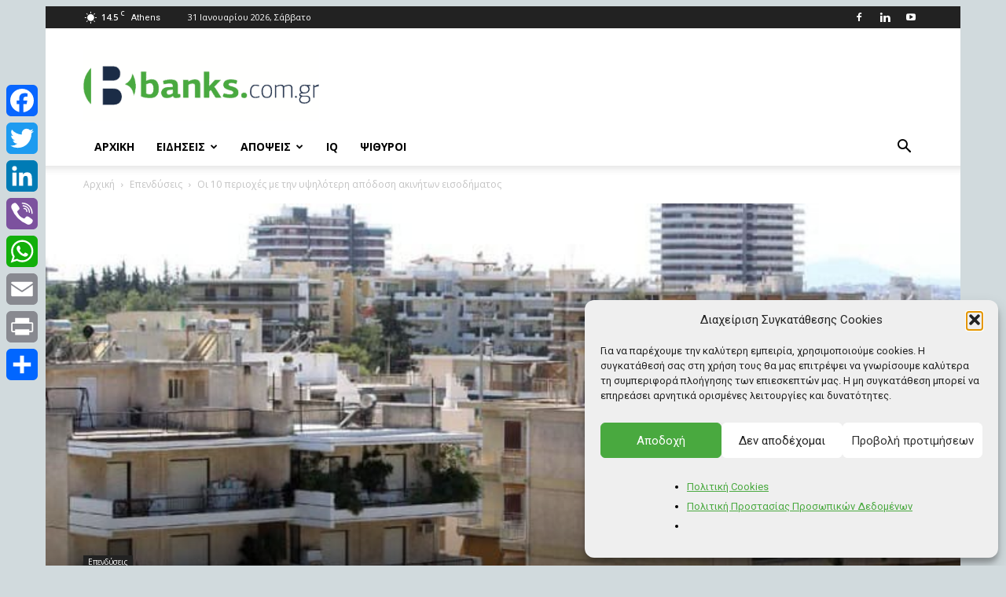

--- FILE ---
content_type: text/html; charset=utf-8
request_url: https://www.google.com/recaptcha/api2/aframe
body_size: -88
content:
<!DOCTYPE HTML><html><head><meta http-equiv="content-type" content="text/html; charset=UTF-8"></head><body><script nonce="M6n_CWXNZJyyalSECNxaRw">/** Anti-fraud and anti-abuse applications only. See google.com/recaptcha */ try{var clients={'sodar':'https://pagead2.googlesyndication.com/pagead/sodar?'};window.addEventListener("message",function(a){try{if(a.source===window.parent){var b=JSON.parse(a.data);var c=clients[b['id']];if(c){var d=document.createElement('img');d.src=c+b['params']+'&rc='+(localStorage.getItem("rc::a")?sessionStorage.getItem("rc::b"):"");window.document.body.appendChild(d);sessionStorage.setItem("rc::e",parseInt(sessionStorage.getItem("rc::e")||0)+1);localStorage.setItem("rc::h",'1769850368370');}}}catch(b){}});window.parent.postMessage("_grecaptcha_ready", "*");}catch(b){}</script></body></html>